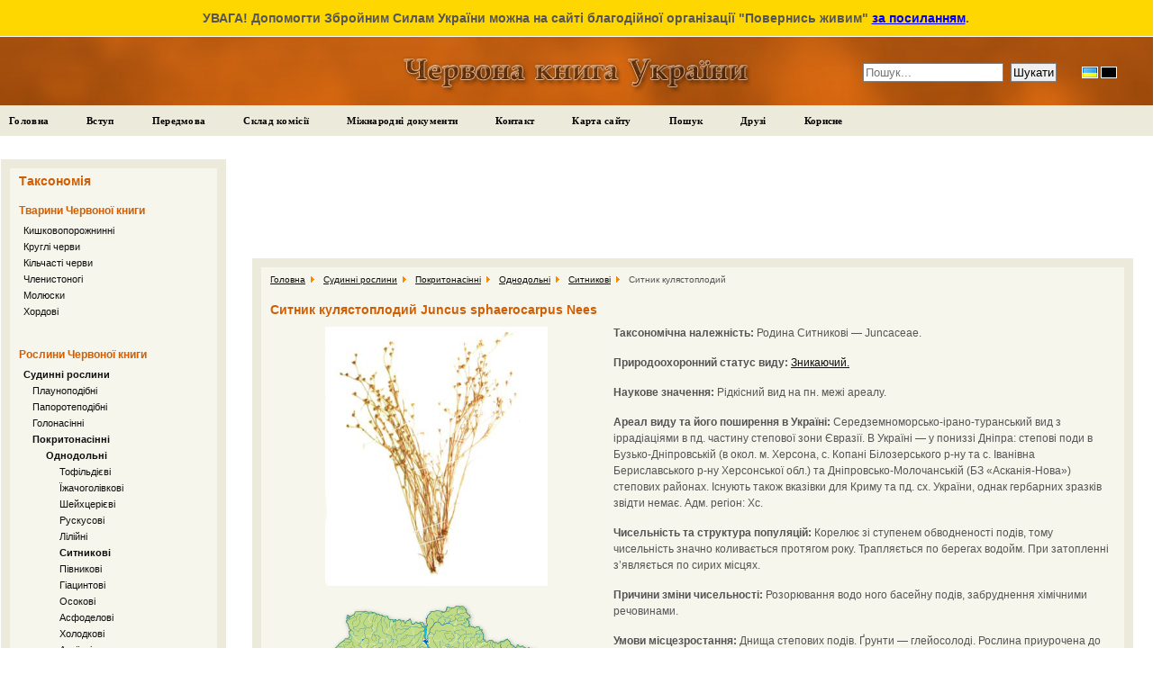

--- FILE ---
content_type: text/html; charset=UTF-8
request_url: https://redbook-ua.org/item/juncus-sphaerocarpus-nees/
body_size: 7766
content:
<!DOCTYPE html PUBLIC "-//W3C//DTD XHTML 1.0 Transitional//EN" "http://www.w3.org/TR/xhtml1/DTD/xhtml1-transitional.dtd">
<!-- f1f72255593bacce -->
<html xmlns="http://www.w3.org/1999/xhtml" xml:lang="en-gb" lang="en-gb" >
    <head>
                    <meta property="og:title" content="Ситник кулястоплодий Juncus sphaerocarpus Nees - Червона книга України" />
            <meta property="og:description" content="Ситник кулястоплодий. Таксономічна належність:  Родина Ситникові — Juncaceae.Природоохоронний статус виду:   Зникаючий. Наукове значення: Рідкісний вид на пн. межі ареалу. Ареал виду та його ..." />
            <meta property="og:url" content="https://redbook-ua.org/item/juncus-sphaerocarpus-nees/" />
            <meta property="og:image" content="https://redbook-ua.org/media/images/main/a-1125.png" />
                <meta http-equiv="content-type" content="text/html; charset=utf-8" />
        <meta name="robots" content="index, follow" />
        <meta name="keywords" content="Червона книга України, молюски, хордові, членистоногі, кишковопорожнинні, круглі черви, кільчасті черви" />
        <meta name="description" content="Ситник кулястоплодий. Таксономічна належність:  Родина Ситникові — Juncaceae.Природоохоронний статус виду:   Зникаючий. Наукове значення: Рідкісний вид на пн. межі ареалу. Ареал виду та його ..." />
        <title>Червона книга України. Ситник кулястоплодий Juncus sphaerocarpus Nees</title>
        <link rel="icon" href="/media/images/favicon.png" type="image/png" />
        <link rel="shortcut icon" href="/media/images/favicon.png" />
        <link type="text/css" rel = "stylesheet" href = "/media/css/main.css?9251118a661147340b0b8040c81946b4" />
        <script type="text/javascript" src="/media/js/jquery-1.4.2.min.js"></script>
        <script type="text/javascript" src="/media/js/underscore-min.js"></script>
        <script type="text/javascript" src="/media/js/jquery.sort.js"></script>
        <script type="text/javascript" src="/media/js/menu.js"></script>
        <script type="text/javascript">
          var _gaq = _gaq || [];
          _gaq.push(['_setAccount', 'UA-3732253-4']);
          _gaq.push(['_trackPageview']);
          (function() {
            var ga = document.createElement('script'); ga.type = 'text/javascript'; ga.async = true;
            ga.src = ('https:' == document.location.protocol ? 'https://ssl' : 'http://www') + '.google-analytics.com/ga.js';
            var s = document.getElementsByTagName('script')[0]; s.parentNode.insertBefore(ga, s);
          })();
        </script>
        <script async defer crossorigin="anonymous" src="https://connect.facebook.net/uk_UA/sdk.js#xfbml=1&version=v15.0&appId=640385393121870&autoLogAppEvents=1" nonce="sLAYICip"></script>
    </head>
    <body>
        <div id="fb-root"></div>
                <div class="help_ukraine">
            <span>УВАГА! Допомогти Збройним Силам України можна на сайті благодійної організації "Повернись живим"</span>
            <a href="https://savelife.in.ua/donate/" target="_blank">за посиланням</a>.
        </div>
        <div id="header">
            <a href="/"><img src="/media/images/red_book.png" alt="Червона книга України" /></a><br />

            <form action="/search" class="main_search">
                <input type="text" placeholder="Пошук..." value="" name="search" class="inputbox">
                <input type="submit" value="Шукати" class="button" name="search_submit">
            </form>
            <ul id="languages" class="languages">
            <li>
            <a href="/item/juncus-sphaerocarpus-nees/" class="language language_ua" title="Українська"></a>
        </li>
            <li>
            <a href="/ru/item/juncus-sphaerocarpus-nees/" class="language language_ru" title="Русский"></a>
        </li>
    </ul>        </div>

        <div id="main-menu">
            <ul class="menunav">
    <li class="active"><a href="/">Головна</a></li>
    <li class="active"><a href="/page/intro">Вступ</a></li>
    <li class="active"><a href="/page/preamble">Передмова</a></li>
    <li class="active"><a href="/page/structure">Склад комісії</a></li>
    <li class="active"><a href="/page/international-documents">Міжнародні документи</a></li>
    <li class="active"><a href="/contact">Контакт</a></li>
    <li class="active"><a href="/map">Карта сайту</a></li>
    <li class="active"><a href="/search">Пошук</a></li>
    <li class="active"><a href="/friends">Друзі</a></li>
    <li class="active"><a href="/page/interesting">Корисне</a></li>
</ul>        </div>
        <table width="98%" id="mainblock">
            <tr>
                <td width="250px">
                    <div id="leftblock">
                        <div class="inside1">
                            <div class="inside">
                                <h3>Таксономія</h3>
<h4 class="animals">Тварини Червоної книги</h4>
    <p id="cat_1" class = "level_0"><a  data-is_item="0" href="/category/coelenterata/">Кишковопорожнинні</a></p>
    <p id="cat_2" class = "level_0"><a  data-is_item="0" href="/category/nemathelminthes/">Круглі черви</a></p>
    <p id="cat_3" class = "level_0"><a  data-is_item="0" href="/category/annelida/">Кільчасті черви</a></p>
    <p id="cat_4" class = "level_0"><a  data-is_item="0" href="/category/arthropoda/">Членистоногі</a></p>
    <p id="cat_5" class = "level_0"><a  data-is_item="0" href="/category/mollusca/">Молюски</a></p>
    <p id="cat_6" class = "level_0"><a  data-is_item="0" href="/category/chordata/">Хордові</a></p>
<h4 class="plants">Рослини Червоної книги</h4>
    <p id="cat_280" class = "level_0"><a class="level_active" data-is_item="0" href="/category/tracheophyta/">Судинні рослини</a></p>
    <p id="cat_285" class = "level_1"><a  data-is_item="0" href="/category/lycopodiophyta/">Плауноподібні</a></p>
    <p id="cat_286" class = "level_1"><a  data-is_item="0" href="/category/filicophyta/">Папоротеподібні</a></p>
    <p id="cat_287" class = "level_1"><a  data-is_item="0" href="/category/gymnospermae/">Голонасінні</a></p>
    <p id="cat_288" class = "level_1"><a class="level_active" data-is_item="0" href="/category/magnoliophyta/">Покритонасінні</a></p>
    <p id="cat_289" class = "level_2"><a class="level_active" data-is_item="0" href="/category/liliopsida/">Однодольні</a></p>
    <p id="cat_437" class = "level_3"><a  data-is_item="1" href="/category/tofieldiaceae/"> Тофільдієві</a></p>
    <p id="cat_436" class = "level_3"><a  data-is_item="1" href="/category/sparganiaceae/"> Їжачоголівкові</a></p>
    <p id="cat_435" class = "level_3"><a  data-is_item="1" href="/category/scheuchzeriaceae/"> Шейхцерієві</a></p>
    <p id="cat_434" class = "level_3"><a  data-is_item="1" href="/category/ruscaceae/"> Рускусові</a></p>
    <p id="cat_432" class = "level_3"><a  data-is_item="1" href="/category/liliaceae/"> Лілійні</a></p>
    <p id="cat_431" class = "level_3"><a class="level_active" data-is_item="1" href="/category/juncaceae/"> Ситникові</a></p>
    <p id="cat_430" class = "level_3"><a  data-is_item="1" href="/category/iridaceae/"> Півникові</a></p>
    <p id="cat_429" class = "level_3"><a  data-is_item="1" href="/category/hyacinthaceae/"> Гіацинтові</a></p>
    <p id="cat_428" class = "level_3"><a  data-is_item="1" href="/category/cyperaceae/"> Осокові</a></p>
    <p id="cat_427" class = "level_3"><a  data-is_item="1" href="/category/asphodelaceae/"> Асфоделові</a></p>
    <p id="cat_426" class = "level_3"><a  data-is_item="1" href="/category/asparagaceae/"> Холодкові</a></p>
    <p id="cat_425" class = "level_3"><a  data-is_item="1" href="/category/araceae/"> Ароїдні</a></p>
    <p id="cat_423" class = "level_3"><a  data-is_item="1" href="/category/amaryllidaceae/"> Амарилісові</a></p>
    <p id="cat_422" class = "level_3"><a  data-is_item="1" href="/category/alliaceae/"> Цибулеві</a></p>
    <p id="cat_421" class = "level_3"><a  data-is_item="1" href="/category/alismataceae/"> Частухові</a></p>
    <p id="cat_402" class = "level_3"><a  data-is_item="1" href="/category/poaceae/"> Тонконогові</a></p>
    <p id="cat_401" class = "level_3"><a  data-is_item="1" href="/category/orchidaceae/"> Зозулинцеві</a></p>
    <p id="cat_400" class = "level_3"><a  data-is_item="1" href="/category/colchicaceae/"> Пізньоцвітові</a></p>
    <p id="cat_438" class = "level_3"><a  data-is_item="1" href="/category/typhaceae/"> Рогозові</a></p>
    <p id="cat_290" class = "level_2"><a  data-is_item="0" href="/category/magnoliopsida/">Дводольні</a></p>
    <p id="cat_284" class = "level_0"><a  data-is_item="0" href="/category/fungi/">Гриби</a></p>
    <p id="cat_281" class = "level_0"><a  data-is_item="0" href="/category/algae/">Водорості</a></p>
    <p id="cat_282" class = "level_0"><a  data-is_item="0" href="/category/bryophyta/">Мохоподібні</a></p>
    <p id="cat_283" class = "level_0"><a  data-is_item="0" href="/category/lichenes/">Лишайники</a></p>

<p class="level_-1" style="display: none;"></p>                            </div>
                        </div>
                        <div id="google_ads">
                            <script type="text/javascript"><!--
                                google_ad_client = "ca-pub-3903069020055393";
                                google_ad_slot = "3294104625";
                                google_ad_width = 200;
                                google_ad_height = 200;
                                //-->
                            </script>
                            <script type="text/javascript" src="https://pagead2.googlesyndication.com/pagead/show_ads.js"></script>
                        </div>
                        <div id="our_button" class="inside1">
                            <div class="inside">
                                <h1>Підтримайте сайт</h1>
                                Підтримайте наш сайт - розмістіть нашу кнопку                                <div class="our_button"><a href="/" title="Червона книга України"><img alt="Червона книга України" src="/media/images/redbook.gif" /></a></div>
                                <textarea class="textarea_buttons" onclick="this.focus(); this.select()"><a href="https://redbook-ua.org/" title="Червона книга України"><img alt="Червона книга України" src="https://redbook-ua.org/media/images/redbook.gif" /></a></textarea>
                                або посилання                                <textarea class="textarea_buttons" onclick="this.focus(); this.select()"><a href="https://redbook-ua.org/" title="Червона книга України">Червона книга України</a></textarea>
                            </div>
                        </div>
                                            </div>
                </td>
                <td width="20px">
                </td>
                <td>
                                    <div id="google_wide_ads">
                        <script type="text/javascript"><!--
                            google_ad_client = "ca-pub-3903069020055393";
                            google_ad_slot = "4352035425";
                            google_ad_width = 728;
                            google_ad_height = 90;
                            //-->
                        </script>
                        <script type="text/javascript" src="https://pagead2.googlesyndication.com/pagead/show_ads.js"></script>
                    </div>
                                    <div id="centerblock">
                        <div class="inside1 no_hidden">
                            <div class="inside no_hidden">
                                <div id="frontpage_default">
                                    <ul class="breadcrumb">
    	    <li>
            <a href="/">Головна</a>
            <img src="/media/images/arrow.png" />
        </li>
    	    <li>
            <a href="/category/tracheophyta/">Судинні рослини</a>
            <img src="/media/images/arrow.png" />
        </li>
    	    <li>
            <a href="/category/magnoliophyta/">Покритонасінні</a>
            <img src="/media/images/arrow.png" />
        </li>
    	    <li>
            <a href="/category/liliopsida/">Однодольні</a>
            <img src="/media/images/arrow.png" />
        </li>
    	    <li>
            <a href="/category/juncaceae/"> Ситникові</a>
            <img src="/media/images/arrow.png" />
        </li>
        <li>Ситник кулястоплодий</li>
</ul>                                    <div itemscope itemtype="http://schema.org/Thing">
    <h1 itemprop="name">Ситник кулястоплодий Juncus sphaerocarpus Nees</h1>
    <table>
        <tr>
            <td class="item_detail">
                <img itemprop="image" alt="Ситник кулястоплодий (Juncus sphaerocarpus Nees)" src="https://redbook-ua.org/media/images/main/a-1125.png" />
                <img alt="Карта поширення Ситник кулястоплодий в Україні" src="/media/images/map/a-1125.png" />
                <div>
                       <map id="regions_map" name="regions_map">
       <area shape="poly" href="/plants/region/hersonska" title="Рослини Херсонської області, занесені до Червоної книги України" coords="275,232,283,227,299,226,304,218,300,215,305,205,301,201,309,194,317,197,321,192,333,199,335,203,345,205,342,208,347,216,353,217,355,222,352,228,356,230,354,234,364,239,351,250,350,257,345,256,348,249,326,250,314,255,306,251,283,253,269,247,273,240,261,236,284,238" image_id="8">   </map>
   <div id="main_map_div">
        <div class="map_1" id="div_map">
            <img style="left: 270px; top: 202px" height=65 src="/media/images/map/regions/hersonsk.gif" width=102/>            <img src="/media/images/map/regions/t_pixel0.gif" width=511 height=348 border="0" useMap="#regions_map" style="left: 5px; VISIBILITY: visible; top: 5px">
        </div>
    </div>
    <script type="text/javascript">
        $(function() {
            if ($.browser.msie) {
                // Because stupid IE
                var koeff = 1 / 0.7;
                $('#div_map img').each(function(i, item){
                    var left = parseInt($(item).css('left'));
                    var top = parseInt($(item).css('top'));
                    var height = $(item).height();
                    var width = $(item).width();
                    $(item).css({
                        'left'  : Math.round(left / koeff) + 'px',
                        'top'   : Math.round(top / koeff) + 'px',
                        'height' : Math.round(height / koeff),
                        'width'  : Math.round(width / koeff)
                    })
                })
            }

/*
            $('#regions_map area').each(function(i, item){
                var coords = $(item).attr('coords').split(',');
                var newCoords = [];
                for(var i = 0; i<coords.length; i++){
                    newCoords.push(Math.round(parseInt(coords[i]) / koeff));
                }
                var newCoordString = newCoords.join(',');
                $(item).attr('coords', newCoordString);
            })
*/
        })
    </script>
                </div>
            </td>
            <td class="item_description">
                <div itemprop="description">
                    <p><b>Таксономічна належність: </b> Родина Ситникові — Juncaceae.</p><p><b>Природоохоронний статус виду:</b> <a href="/plants/status/znykayuchyi">  Зникаючий. </a></p><p><b>Наукове значення:</b> Рідкісний вид на пн. межі ареалу. </p><p><b>Ареал виду та його поширення в Україні:</b> Середземноморсько-ірано-туранський вид з іррадіаціями в пд. частину степової зони Євразії. В Україні — у пониззі Дніпра: степові поди в Бузько-Дніпровській (в окол. м. Херсона, с. Копані Білозерського р-ну та с. Іванівна Бериславського р-ну Херсонської обл.) та Дніпровсько-Молочанській (БЗ «Асканія-Нова») степових районах. Існують також вказівки для Криму та пд. сх. України, однак гербарних зразків звідти немає. Адм. регіон: Хс. </p><p><b>Чисельність та структура популяцій:</b> Корелює зі ступенем обводненості подів, тому чисельність значно коливається протягом року. Трапляється по берегах водойм. При затопленні з’являється по сирих місцях. </p><p><b>Причини зміни чисельності:</b> Розорювання водо ного басейну подів, забруднення хімічними речовинами. </p><p><b>Умови місцезростання:</b> Днища степових подів. Ґрунти — глейосолоді. Рослина приурочена до «подових ефемеретумів» лучно-болотних та болотних пульсуючих угруповань класу Isoeto-Nanjuncetea, характеризується різним ступенем зволоження протягом вегетаційного сезону. Гігрофіт. </p><p><b>Загальна біоморфологічна характеристика:</b> Терофіт. Однорічна трав’яна рослина 8–25 см заввишки з галузистою при основі системою пагонів. Стебла щетиноподібні світлозелені борозенчасті. Листки плоскі, лінійні, коротші за стебло, до 0,7 мм завширшки, з шилоподібною верхівкою. Нижні листки з широкими гострими піхвами. Верхні — поступово звужені в пластинку, без вушок. Суцвіття — багаточленний монохазій, з тонкими гілочками, що несуть поодинокі більш менш розставлені квітки. Приквітки біло-плівчасті, яйцеподібні, загострені, у 2,5–3 рази коротші від оцвітини. Листочки оцвітини лінійноланцетні, гострі, плівчасті, з зеленою жилкою, трохи довші за коробочку. Коробочка опукло-тригранна, куляста, спочатку зелена, стигла, бліда, світло-жовта, або жовто-бура, коротша від оцвітини. </p><p><b>Режим збереження популяцій та заходи з охорони:</b> Охороняють у БЗ «Асканія-Нова». Необхідний моніторинг стану популяцій, організація оптимального природокористування у подах та прилеглих ландшафтах. Заборонено знищення (освоєння) подів, зміна їх гідрологічного режиму. </p><p><b>Розмноження та розведення у спеціально створених умовах:</b> Відомостей немає. </p><p><b>Господарське та комерційне значення:</b> Протиерозійне.                </div>
                <p><b>Джерело:</b> Кузьмичов, 1992; Пачоський, 1917; Флора Евро- пейской части СССР, 1976; Флора УРСР, 1950.</p>
                <div id="main_social_buttons">
                    <div class="social_buttons facebook_button">
                        <div class="fb-like" data-href="https://redbook-ua.org/item/juncus-sphaerocarpus-nees/" data-width="400" data-layout="button_count" data-action="like" data-size="large" data-share="true"></div>
                    </div>
                </div>
            </td>
        </tr>
    </table>
</div>                                    <!--[if IE]>
                                        &nbsp;&nbsp;&nbsp;&nbsp;&nbsp;&nbsp;&nbsp;&nbsp;&nbsp;&nbsp;&nbsp;&nbsp;&nbsp;&nbsp;&nbsp;&nbsp;&nbsp;&nbsp;&nbsp;&nbsp;
                                        &nbsp;&nbsp;&nbsp;&nbsp;&nbsp;&nbsp;&nbsp;&nbsp;&nbsp;&nbsp;&nbsp;&nbsp;&nbsp;&nbsp;&nbsp;&nbsp;&nbsp;&nbsp;&nbsp;&nbsp;
                                        &nbsp;&nbsp;&nbsp;&nbsp;&nbsp;&nbsp;&nbsp;&nbsp;&nbsp;&nbsp;&nbsp;&nbsp;&nbsp;&nbsp;&nbsp;&nbsp;&nbsp;&nbsp;&nbsp;&nbsp;
                                        &nbsp;&nbsp;&nbsp;&nbsp;&nbsp;&nbsp;&nbsp;&nbsp;&nbsp;&nbsp;&nbsp;&nbsp;&nbsp;&nbsp;&nbsp;&nbsp;&nbsp;&nbsp;&nbsp;&nbsp;
                                        &nbsp;&nbsp;&nbsp;&nbsp;&nbsp;&nbsp;&nbsp;&nbsp;&nbsp;&nbsp;&nbsp;&nbsp;&nbsp;&nbsp;&nbsp;&nbsp;&nbsp;&nbsp;&nbsp;&nbsp;
                                        &nbsp;&nbsp;&nbsp;&nbsp;&nbsp;&nbsp;&nbsp;&nbsp;&nbsp;&nbsp;&nbsp;&nbsp;&nbsp;&nbsp;&nbsp;&nbsp;&nbsp;&nbsp;&nbsp;&nbsp;
                                        &nbsp;&nbsp;&nbsp;&nbsp;&nbsp;&nbsp;&nbsp;&nbsp;&nbsp;&nbsp;&nbsp;&nbsp;&nbsp;&nbsp;&nbsp;&nbsp;&nbsp;&nbsp;&nbsp;&nbsp;
                                        &nbsp;&nbsp;&nbsp;&nbsp;&nbsp;&nbsp;&nbsp;&nbsp;&nbsp;&nbsp;&nbsp;&nbsp;&nbsp;&nbsp;&nbsp;&nbsp;&nbsp;&nbsp;&nbsp;&nbsp;
                                        &nbsp;&nbsp;&nbsp;&nbsp;&nbsp;&nbsp;&nbsp;&nbsp;&nbsp;&nbsp;&nbsp;&nbsp;&nbsp;&nbsp;&nbsp;&nbsp;&nbsp;&nbsp;&nbsp;&nbsp;
                                        &nbsp;&nbsp;&nbsp;&nbsp;&nbsp;&nbsp;&nbsp;&nbsp;&nbsp;&nbsp;&nbsp;&nbsp;&nbsp;&nbsp;&nbsp;&nbsp;&nbsp;&nbsp;&nbsp;&nbsp;
                                        &nbsp;&nbsp;&nbsp;&nbsp;&nbsp;&nbsp;&nbsp;&nbsp;&nbsp;&nbsp;&nbsp;&nbsp;&nbsp;&nbsp;&nbsp;&nbsp;&nbsp;&nbsp;&nbsp;&nbsp;
                                        &nbsp;&nbsp;&nbsp;&nbsp;&nbsp;&nbsp;&nbsp;&nbsp;&nbsp;&nbsp;&nbsp;&nbsp;&nbsp;&nbsp;&nbsp;&nbsp;&nbsp;&nbsp;&nbsp;&nbsp;
                                    <![endif]-->
                                </div>
                            </div>
                        </div>
                        <div id="popular">
                                                    </div>
                    </div>
                    
                                            <div id="neighbours">
                            <div class="inside1">
                                <div class="inside">
                                    <h3>Можливо, вас зацікавлять ще такі рослини:</h3>
                                                                            <div class="item"><a href = "/item/eleocharis-carniolica-wdjkoch/"><img alt="Ситняг карніолійський" title="Ситняг карніолійський" src="/media/images/main/preview/a-1096.png" /><br />Ситняг карніолійський</a></div>
                                                                            <div class="item"><a href = "/item/carex-vaginata-tausch/"><img alt="Осока піхвова" title="Осока піхвова" src="/media/images/main/preview/a-1094.png" /><br />Осока піхвова</a></div>
                                                                            <div class="item"><a href = "/item/gladiolus-palustris-gaudin/"><img alt="Косарики болотні" title="Косарики болотні" src="/media/images/main/preview/a-1117.png" /><br />Косарики болотні</a></div>
                                                                            <div class="item"><a href = "/item/allium-albidum-fisch-ex-mbieb/"><img alt="Цибуля білувата" title="Цибуля білувата" src="/media/images/main/preview/a-1042.png" /><br />Цибуля білувата</a></div>
                                                                            <div class="item"><a href = "/item/epipactis-helleborine/"><img alt="Коручка чемерникоподібна (коручка широколиста)" title="Коручка чемерникоподібна (коручка широколиста)" src="/media/images/main/preview/a-1168.png" /><br />Коручка чемерникоподібна (коручка широколиста)</a></div>
                                                                            <div class="item"><a href = "/item/asphodeline-lutearchb/"><img alt="Золотень жовтий (асфоделіна жовта)" title="Золотень жовтий (асфоделіна жовта)" src="/media/images/main/preview/a-1063.png" /><br />Золотень жовтий (асфоделіна жовта)</a></div>
                                                                            <div class="item"><a href = "/item/galanthus-plicatus-mbieb/"><img alt="Підсніжник складчастий" title="Підсніжник складчастий" src="/media/images/main/preview/a-1055.png" /><br />Підсніжник складчастий</a></div>
                                                                            <div class="item"><a href = "/item/crocus-heuffelianus-herb/"><img alt="Шафран Гейфелів" title="Шафран Гейфелів" src="/media/images/main/preview/a-1110.png" /><br />Шафран Гейфелів</a></div>
                                                                    </div>
                            </div>
                        </div>
                                        
                </td>
            </tr>
            <tr>
                <td colspan="3">
                    <div id="footer">
                        <div class="inside1">
                            <div class="inside">
                                Книга є офіційним державним докуменом про сучасний стан видів фауни України, які перебувають під загрозою зникнення, та про заходи щодо їх збереження і науково обґрунтованого відтворення.<br />
                                Кожна стаття супроводжується ілюстрацією та картосхемою поширення виду в Україні. Вміщено також нормативні документи про Червону книгу України та довідкові матеріали.<br />
                                Видання розраховане на державні, наукові і громадські установи та організації, навчальні заклади, спеціалістів, широкі кола природокористувачів, активістів зеленого руху.                            </div>
                        </div>
                    </div>
                </td>
            </tr>
        </table>
        <!-- Yandex.Metrika counter -->
        <script type="text/javascript">
        (function (d, w, c) {
            var n = d.getElementsByTagName("script")[0],
                s = d.createElement("script"),
                f = function () { n.parentNode.insertBefore(s, n); };
            s.type = "text/javascript";
            s.async = true;
            s.src= "https://d31j93rd8oukbv.cloudfront.net/metrika/watch_ua.js"

            if (w.opera == "[object Opera]") {
                d.addEventListener("DOMContentLoaded", f);
            } else { f(); }

            (w[c] = w[c] || []).push(function() {
                try {
                    w.yaCounter13267630 = new Ya.Metrika({id:13267630, enableAll: true});
                } catch(e) {}
            });
        })(document, window, "yandex_metrika_callbacks");
        </script>
        <!-- /Yandex.Metrika counter -->
        <div id="copyright">
            &copy; Червона книга України 2010 - 2026<br /><img src="/media/images/email.png" />
        </div>
    <script defer src="https://static.cloudflareinsights.com/beacon.min.js/vcd15cbe7772f49c399c6a5babf22c1241717689176015" integrity="sha512-ZpsOmlRQV6y907TI0dKBHq9Md29nnaEIPlkf84rnaERnq6zvWvPUqr2ft8M1aS28oN72PdrCzSjY4U6VaAw1EQ==" data-cf-beacon='{"version":"2024.11.0","token":"653496fe70764d7ba48f595c83713a13","r":1,"server_timing":{"name":{"cfCacheStatus":true,"cfEdge":true,"cfExtPri":true,"cfL4":true,"cfOrigin":true,"cfSpeedBrain":true},"location_startswith":null}}' crossorigin="anonymous"></script>
</body>
</html>


--- FILE ---
content_type: text/html; charset=utf-8
request_url: https://www.google.com/recaptcha/api2/aframe
body_size: 266
content:
<!DOCTYPE HTML><html><head><meta http-equiv="content-type" content="text/html; charset=UTF-8"></head><body><script nonce="_DnClHnlX40J8icqIRN0Jw">/** Anti-fraud and anti-abuse applications only. See google.com/recaptcha */ try{var clients={'sodar':'https://pagead2.googlesyndication.com/pagead/sodar?'};window.addEventListener("message",function(a){try{if(a.source===window.parent){var b=JSON.parse(a.data);var c=clients[b['id']];if(c){var d=document.createElement('img');d.src=c+b['params']+'&rc='+(localStorage.getItem("rc::a")?sessionStorage.getItem("rc::b"):"");window.document.body.appendChild(d);sessionStorage.setItem("rc::e",parseInt(sessionStorage.getItem("rc::e")||0)+1);localStorage.setItem("rc::h",'1767247502876');}}}catch(b){}});window.parent.postMessage("_grecaptcha_ready", "*");}catch(b){}</script></body></html>

--- FILE ---
content_type: text/css
request_url: https://redbook-ua.org/media/css/main.css?9251118a661147340b0b8040c81946b4
body_size: 2759
content:
body{
    background:#eceadb url("../images/top_bg.gif") repeat-x left top;
    text-align:left;
    padding:0;
    margin:0 0 10px 0;
    font-family:Verdana,Arial;
    color:#555;
    line-height:18px;
    background-color:#FFF;
    font-size:11px;
}

ul{
    margin:0px;
    padding:0px;
    list-style:none;
}

a{
	color: #0E0E0E;
}

a:link, a:visited{text-decoration:none;}
a:focus, a:hover{color:#916C37; text-decoration:none}


h1, h3{
    color:#d05e05;
    font-weight: bold;
    margin:5px 0 7px 0;
    padding:0;
    font-size: 14px;
}

h1.popular_title {
    margin-bottom: 15px;
}

p{
    padding:0;
    margin:0;
}

td{
    vertical-align: top;
}

a img{
	border:0;
}

table{
	border-collapse: collapse;
	border:0;
}

table td{
	margin:0;
}

td.static_page {
    font-size: 12px;
}

div.item{
    float:left;
    width:160px;
    height: 160px;
    text-align: center;
}

div.item_popular {
    min-height: 130px;
    width: 154px;
    height: 150px;
}

div.item img{
    border: 2px solid Gray;
    padding:2px!important;
}

td.item_detail img{
    margin:0 10px 10px 0;
}

td.item_description p {
    margin-bottom: 15px;
    font-size:12px;
}

td.item_description a {
    text-decoration: underline;
}

a.link_category{
    margin-right: 15px;
}

ul#menu, ul#menu li{
    list-style: none;
    display: inline;
}

.inputbox{
    border: 1px solid Gray;
    padding:2px;
    margin:0;
    width: 150px;
}

.button{
    border: 1px solid Gray;
    padding:2px;
    margin:0;
    cursor: pointer;
}

#contact_message{
    width: 350px;
    height: 150px;
}
table#contact_table td{
    padding: 4px;
}

/* ���� ��������*/
p.level_0{
    padding-left: 5px;
}

p.level_1{
	padding-left:15px;
}

p.level_2{
	padding-left:30px;
}

p.level_3{
	padding-left:45px;
}

p.level_4{
	padding-left:60px;
}

.level_active{
    font-weight: bold;
}


/* Layout */
#mainblock{
    text-align:left;
    margin:25px 10px 10px 0;
    padding:20px 0;
}


#header, #copyright{
    width:100%;
    height:176px;
    background-image: url('../images/header_bg.jpg');
    text-align:center;
    vertical-align: middle;
}

#header{
    height: 77px;
}


#copyright {
    height: 46px;
    padding-top: 11px;
    color: #FFF;
    margin-bottom: -9px;
}

#centerblock, #neighbours{
    text-align:left;
    float:left;
    margin-left: 5px;
    width: 100%;
}

#neighbours {
    margin-top: 20px;
}

#frontpage_default{
    font-size: 10px!important;
    padding: 0px 0px 10px 0px;
}

#leftblock{
    float:left;
    height:100% !important;
    height:1%;
    overflow:hidden;
    text-align:left;
    width: 250px;
}

#ads {
    margin-top: 20px;
    width: 250px;
}

#google_ads {
    margin-top: 20px;
    width: 250px;
    text-align: center;
}

#google_wide_ads {
    text-align: center;
    margin-bottom: 20px;
    margin-left: 5px;
    float:left;
    width: 100%;
    text-align:center;
    /*display: none;*/
}

#google_wide_ads .inside1 .inside {
    padding: 20px 0 20px 0;
}


#google_ads .inside1 .inside {
    padding-top: 20px;
    height: 220px;
}


#our_button {
    margin-top: 20px;
    width: 250px;
}

#buttons {
    margin-top: 20px;
}

#buttons .inside1 .inside{
    margin-top: 20px;
    padding-bottom: 10px;
}


#footer{
    float:left;
    text-align:left;
    overflow:hidden;
    width: 100%;
    margin: 0 auto;
    margin-top: 25px!important;
    padding:0 2px 20px 2px;
}

.square h3{
    text-transform:uppercase;
    overflow:hidden;
    font-size:14px;
    padding:0;
    margin:5px;
    font-family:"Trebuchet MS",Arial,Helvetica,sans-serif
}

.square{
    margin:5px 0 0px 0px;
    padding:0px;
    clear:both;
    display:block;
    height:100% !important;
    height:1%;
    overflow:hidden
}

#top_menu{width:100%; margin:0 auto; display:block; position:relative;}
#main-menu{height:34px; float:none; background-color: #ECEADB!important}
#main-menu ul{list-style:none; line-height:34px; padding-top:0}
#main-menu ul li{position:relative; margin:0}
#main-menu a{display:block; letter-spacing: 0.3px; cursor:pointer; height:34px; padding:0px 10px 0px 10px; margin:0px 0px 0px 0px; font:bold 11px/34px Tahoma}
#main-menu li a:hover{height:34px}
#main-menu li{float:left; padding:0; padding:0 22px 0 0}
#main-menu li:hover{left:0}
#main-menu li:hover{position:static}

.inside{background:#f7f6ec; border:10px solid #eceadb; padding:0 10px; overflow:hidden}
.inside1{padding:0; margin:0; overflow:hidden}

#main-menu ul li a{color:#eceadb; background:none}
#main-menu ul li a:hover, 
#main-menu ul li:hover a{color:#916C37; background:none}
#main-menu li#current a, 
#main-menu li#current a:hover, 
#main-menu li#current:hover a, 
#main-menu li.active a{color:#000; background:none}
#main-menu li#current, 
#main-menu li#current:hover, 
#main-menu li.active{background:none}
/* End Layout */

table.search td {
    padding:4px;
}

span.result_search_title {
    font-weight: bold;
    margin-top: 50px;
    font-size: 16px;
    display: block;
}

ul.result_search {
    margin-left: 10px;
    margin-top: 10px;
}

ul.result_search li {
    font-weight: bold;
    font-size: 15px;
    padding-bottom: 10px;
}

ul.result_search li.title {
    text-decoration: none;
    margin-top: 20px;
    margin-bottom: -5px;
} 

ul.result_search li.result_search_link {
    margin-left: 20px;
}

div.our_button {
    text-align:center;
    margin: 15px 0 15px 0;
}

.textarea_buttons{
    width: 195px;
}

ul.breadcrumb {
    margin-bottom: 15px;
}

.breadcrumb li{
    display:inline;
    padding-right: 5px;
}

.breadcrumb li a{
    text-decoration: underline;
}

.breadcrumb li img {
    padding-top: 10px;
}

ul.map li {
    margin-left: 20px;    
}

ul.map li.level_0{
    margin-top: 15px;
    font-size:14px;
    font-weight: bold;
}

ul.map li.first_item{
    margin-top: -5px;
}

ul.map li.level_1{
    padding-left: 15px;
    font-size:12px;
    font-weight: bold;
}

ul.map li.level_2{
    padding-left: 30px;
    font-size:11px;
}

ul.map li.level_3{
    padding-left: 45px;
}

ul.map li.level_3{
    padding-left: 60px;
}

ul.map li.level_4{
    padding-left: 75px;
}

ul.map li.level_menu_link {
    font-size:14px;
    font-weight: bold;
    margin-bottom:5px;
}

.sphinx_link {
    width: 100%;
    text-align:center;
    margin-top: 80px;
}

h4 {
    color:#d05e05;
    font-weight: bold;
    /*margin:5px 0px 7px 0px;*/
    padding:0;
/*    text-transform: uppercase;*/
    font-size: 12px;
    margin-bottom: 4px;
    margin-top: 0;

}

h4.plants{
   margin-top: 30px;
}

h4.animals {
   margin-top: 15px;  
}

ul.list_letters, ul.list_regions {
    list-style:none;
}

ul.list_letters li, ul.list_regions li {
    display: inline-block;
    width: 190px;
    padding-right: 8px;
    font-weight: bold;
}

ul.list_statuses li {
    width: auto;
    margin-top: 5px;
    margin-bottom: 10px;
}

ul.list_letters li.all {
    font-size:14px;
    font-weight: bold;
}

ul.list_letters li input, ul.list_letters li label {
    cursor: pointer;
}

div.letter_results {
    margin-top: 20px;
}

div.letter_results div {
    float:left;
    width:135px;
    height: 135px;
    text-align: center;
    padding: 5px;
    overflow: hidden;
}

div.letter_results div img {
    border: 2px solid Gray;
    padding: 2px;
}

p.additional_links {
    margin-left: 20px;
    font-weight: bold;
    margin-bottom:5px;
}

p.additional_links a{
    text-decoration: underline;
    font-size: 12px;
}

li.links {
    font-size: 14px;
    margin-top: 15px;
    margin-left: 10px;
}

li.links a {
    font-weight: bold;
    text-decoration: underline;
}

.td_search_results {
    width: 80px;
}

.img_search_results {
    vertical-align:middle;
}

ul.result_search li a.a_search_results {
    text-decoration: none;
    border: 1px solid white;
}

.span_letter_title {
    float:left;
    width: 100%;
    margin-left: 30px;
    font-weight: bold;
    font-size: 13px;
    display:none;
}

#main_social_buttons {
    float: left;
    width: 100%;
}

.social_buttons {
    float:left;
}

.facebook_button iframe{
    width: 400px!important;
}


.no_hidden {
    overflow: visible;
}

.languages {
    height: 30px;
    position: absolute;
    right: 40px;
    top: 74px;
}

ul.languages li {
    border: 1px solid #FFF;
    display: inline-block;
    height: 11px;
    width: 16px;
}

ul.languages li a.language {
    background-image: url("../images/flags.png");
    background-repeat: no-repeat;
    display: block;
    height: 100%;
}


a.language.language_ua {
    background-position: 0px -11px;
}

a.language.language_ru {
    background-position: 0px 0px;
}

.static_page a {
    text-decoration: underline;
}

.results_search {
    font-size: 12px;
    display: block;
    width: 100%;
    text-align: center;
    font-weight: bold;
}

.main_search {
    position: absolute;
    width: 230px;
    right: 100px;
    top: 70px;
}

.main_search .inputbox {
    margin-right: 5px;
}

div.map_1 {
    padding-right: 0px;
    padding-left: 0px;
    background: url(../images/map/regions/blank_map.png) no-repeat 0px 0px;
    left: 0px;
    padding-bottom: 0px;
    width: 511px;
    padding-top: 5px;
    position: absolute;
    top:0px;
    height: 348px;
}
div.map_1 img {
    position: absolute;
}
div.map_1 div {
    font-size: 10px;
    color: #000000;
    position: absolute;
}


#main_map_div {
    position: relative;
    height: 340px;
    zoom:0.7;
    -o-transform: scale(0.7);
    -o-transform-origin: 0 0;

    -ms-transform: scale(0.7,0.7);
    -ms-transform-origin: 0 0;

    transform-origin: 0 0;

    -moz-transform: scale(0.7);
    -moz-trasform-origin: 0 0;
}

.help_ukraine {
    margin: 0 auto;
    padding: 10px;
    font-size: 1.3em;
    font-weight: bold;
    line-height: 20px;
    background: gold;
    text-align: center;
    width: 100%;
}

.help_ukraine a {
    color: blue;
    text-decoration: underline;
}

--- FILE ---
content_type: application/javascript; charset=utf-8
request_url: https://redbook-ua.org/media/js/menu.js
body_size: 364
content:
$(function (){
    //var cacheMenu = [];
    $('#leftblock').click(function(e){
        var tagName = $(e.target)[0].tagName;
        if (tagName == 'A'){
            if ($(e.target).hasClass("level_active")){
                var pElement = $(e.target).parent();
                var level = parseInt(pElement.attr("class").replace("level_", ""));
                pElement.nextAll().each(function(){
                    var curLevel = parseInt($(this).attr("class").replace("level_", ""));
                    if (level < curLevel){
                        $(this).remove();
                    } else {
                        $(e.target).removeClass("level_active");
                        return false;
                    }
                })
                // Tut treba zgortaty
                return false;
            }
            
            target = $(e.target);
            target.addClass("level_active");
            // .data('is_item') doesn't work
            if (parseInt(target.attr('data-is_item'))) {
                return true;
            }
            var alias = target.attr("href").replace("category", "").replace("/", "", "g");
            var level = parseInt($(e.target).parent().attr("class").replace("level_", ""));
            $.ajax({
                url: "/category/children/" + alias,
                method: "GET",
                dataType: "xml",
                async: false,
                cache: true,
                complete: function(data){
                    categories = $('main>categories>category', data.responseXML);
                    var html = '';
                    var newLevel = ++level;
                    categories.each(function(){
                        html += '<p class="level_' + newLevel + '"><a data-is_item="' + $(this).attr("is_item_category") + '" href="/category/' + $(this).attr("alias") + '/">' + $(this).text() + '</a>';
                    })
                    target.parent().after(html);
                }
            })
            if (categories.length){
                return false;
            }
        }
    })
});
    

--- FILE ---
content_type: application/javascript; charset=utf-8
request_url: https://redbook-ua.org/media/js/jquery.sort.js
body_size: -156
content:
(function($) {
    $.fn.reOrder = function() {
        return this.each(function() {
            var arrayOrder = [];
            $(this).find('div').each(function(){
                arrayOrder.push($(this).attr('order'));
            })
            
            arrayOrder = _.sortBy(_.uniq(arrayOrder), function(value){
                return parseInt(value.replace('letter_', ''));
            })

            for (var i = 0; i < arrayOrder.length; i++) {
                $('div[order=' + arrayOrder[i] + ']').appendTo($(this))
            }
        });    
    }
})(jQuery);